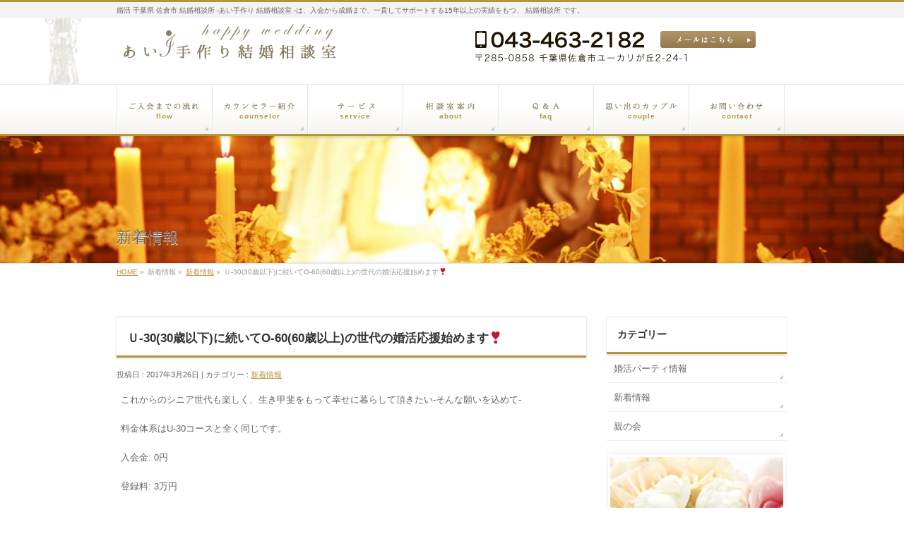

--- FILE ---
content_type: text/html; charset=UTF-8
request_url: https://i-meet.jp/%EF%BD%95-3030%E6%AD%B3%E4%BB%A5%E4%B8%8B%E3%81%AB%E7%B6%9A%E3%81%84%E3%81%A6o-6060%E6%AD%B3%E4%BB%A5%E4%B8%8A%E3%81%AE%E4%B8%96%E4%BB%A3%E3%81%AE%E5%A9%9A%E6%B4%BB%E5%BF%9C%E6%8F%B4%E5%A7%8B/
body_size: 26822
content:
<!DOCTYPE html>
<!--[if IE]>
<meta http-equiv="X-UA-Compatible" content="edge" />
<![endif]-->
<html xmlns:fb="http://ogp.me/ns/fb#" lang="ja">
<head>
<meta charset="UTF-8" />
<title>Ｕ-30(30歳以下)に続いてO-60(60歳以上)の世代の婚活応援始めます❣️ | あい手作り結婚相談室</title>
<meta name="description" content="これからのシニア世代も楽しく、生き甲斐をもって幸せに暮らして頂きたい-そんな願いを込めて-  料金体系はU-30コースと全く同じです。  入会金: 0円  登録料: 3万円  お見合い料: 0円  月会費: 1万円  成婚料: 10万円  のシンプルな体系です。  結婚相談歴 20余年の信頼と実績のあるあい手作り結婚相談室が全力でバックアップ。  まづは安心、安全な登録をして実りある婚活ライフを楽しんでくださいね。" />
<meta name="keywords" content="千葉県,佐倉市,ユーカリが丘,出会い,お見合い,結婚相談室" />
<link rel="start" href="https://i-meet.jp" title="HOME" />



<script type="text/javascript" src="https://ajax.googleapis.com/ajax/libs/jquery/1.7.1/jquery.min.js"></script>
<script type='text/javascript' src='https://i-meet.jp/wp-content/themes/biz-vektor/js/share.js'></script>
<script src="https://i-meet.jp/wp-content/themes/biz-vektor/js/jquery.bxslider.min.js"></script>
<script>
//BXSLIDER
$(document).ready(function(){
    $('.bxslider').bxSlider({
	speed: 3000,
        mode: 'fade',
	pause: 3000,
	controls: false,
	pager: false,
	auto: true
    });
});
</script>


<link rel="stylesheet" type="text/css" media="all" href="https://i-meet.jp/wp-content/themes/biz-vektor/style.css" />
<link rel="stylesheet" type="text/css" href="https://i-meet.jp/wp-content/themes/biz-vektor/css/jquery.bxslider.css">

<!-- All in One SEO Pack 2.9.1 by Michael Torbert of Semper Fi Web Design[183,250] -->
<meta name="description"  content="これからのシニア世代も楽しく、生き甲斐をもって幸せに暮らして頂きたい-そんな願いを込めて- 料金体系はU-30コースと全く同じです。 入会金: 0円 登録料: 3万円 お見合い料: 0円 月会費: 1万円 成婚料: 10万円 のシンプルな体系です。 結婚相談歴 20余年の信頼と実績のあるあい手作り結婚相談室が全力でバックアップ。 まづは安心、安全な登録をして実りある婚活ライフを楽しんでくださいね。" />

<link rel="canonical" href="https://i-meet.jp/ｕ-3030歳以下に続いてo-6060歳以上の世代の婚活応援始/" />
<!-- /all in one seo pack -->
<link rel='dns-prefetch' href='//s.w.org' />
<link rel="alternate" type="application/rss+xml" title="あい手作り結婚相談室 &raquo; フィード" href="https://i-meet.jp/feed/" />
<link rel="alternate" type="application/rss+xml" title="あい手作り結婚相談室 &raquo; コメントフィード" href="https://i-meet.jp/comments/feed/" />
<link rel="alternate" type="application/rss+xml" title="あい手作り結婚相談室 &raquo; Ｕ-30(30歳以下)に続いてO-60(60歳以上)の世代の婚活応援始めます❣️ のコメントのフィード" href="https://i-meet.jp/%ef%bd%95-3030%e6%ad%b3%e4%bb%a5%e4%b8%8b%e3%81%ab%e7%b6%9a%e3%81%84%e3%81%a6o-6060%e6%ad%b3%e4%bb%a5%e4%b8%8a%e3%81%ae%e4%b8%96%e4%bb%a3%e3%81%ae%e5%a9%9a%e6%b4%bb%e5%bf%9c%e6%8f%b4%e5%a7%8b/feed/" />
		<script type="text/javascript">
			window._wpemojiSettings = {"baseUrl":"https:\/\/s.w.org\/images\/core\/emoji\/11\/72x72\/","ext":".png","svgUrl":"https:\/\/s.w.org\/images\/core\/emoji\/11\/svg\/","svgExt":".svg","source":{"concatemoji":"https:\/\/i-meet.jp\/wp-includes\/js\/wp-emoji-release.min.js?ver=4.9.26"}};
			!function(e,a,t){var n,r,o,i=a.createElement("canvas"),p=i.getContext&&i.getContext("2d");function s(e,t){var a=String.fromCharCode;p.clearRect(0,0,i.width,i.height),p.fillText(a.apply(this,e),0,0);e=i.toDataURL();return p.clearRect(0,0,i.width,i.height),p.fillText(a.apply(this,t),0,0),e===i.toDataURL()}function c(e){var t=a.createElement("script");t.src=e,t.defer=t.type="text/javascript",a.getElementsByTagName("head")[0].appendChild(t)}for(o=Array("flag","emoji"),t.supports={everything:!0,everythingExceptFlag:!0},r=0;r<o.length;r++)t.supports[o[r]]=function(e){if(!p||!p.fillText)return!1;switch(p.textBaseline="top",p.font="600 32px Arial",e){case"flag":return s([55356,56826,55356,56819],[55356,56826,8203,55356,56819])?!1:!s([55356,57332,56128,56423,56128,56418,56128,56421,56128,56430,56128,56423,56128,56447],[55356,57332,8203,56128,56423,8203,56128,56418,8203,56128,56421,8203,56128,56430,8203,56128,56423,8203,56128,56447]);case"emoji":return!s([55358,56760,9792,65039],[55358,56760,8203,9792,65039])}return!1}(o[r]),t.supports.everything=t.supports.everything&&t.supports[o[r]],"flag"!==o[r]&&(t.supports.everythingExceptFlag=t.supports.everythingExceptFlag&&t.supports[o[r]]);t.supports.everythingExceptFlag=t.supports.everythingExceptFlag&&!t.supports.flag,t.DOMReady=!1,t.readyCallback=function(){t.DOMReady=!0},t.supports.everything||(n=function(){t.readyCallback()},a.addEventListener?(a.addEventListener("DOMContentLoaded",n,!1),e.addEventListener("load",n,!1)):(e.attachEvent("onload",n),a.attachEvent("onreadystatechange",function(){"complete"===a.readyState&&t.readyCallback()})),(n=t.source||{}).concatemoji?c(n.concatemoji):n.wpemoji&&n.twemoji&&(c(n.twemoji),c(n.wpemoji)))}(window,document,window._wpemojiSettings);
		</script>
		<style type="text/css">
img.wp-smiley,
img.emoji {
	display: inline !important;
	border: none !important;
	box-shadow: none !important;
	height: 1em !important;
	width: 1em !important;
	margin: 0 .07em !important;
	vertical-align: -0.1em !important;
	background: none !important;
	padding: 0 !important;
}
</style>
<link rel='stylesheet' id='contact-form-7-css'  href='https://i-meet.jp/wp-content/plugins/contact-form-7/includes/css/styles.css?ver=5.0.5' type='text/css' media='all' />
<link rel='stylesheet' id='contact-form-7-confirm-css'  href='https://i-meet.jp/wp-content/plugins/contact-form-7-add-confirm/includes/css/styles.css?ver=5.1' type='text/css' media='all' />
<link rel='stylesheet' id='wp-pagenavi-css'  href='https://i-meet.jp/wp-content/plugins/wp-pagenavi/pagenavi-css.css?ver=2.70' type='text/css' media='all' />
<link rel='stylesheet' id='jquery.lightbox.min.css-css'  href='https://i-meet.jp/wp-content/plugins/wp-jquery-lightbox/styles/lightbox.min.css?ver=1.4.6' type='text/css' media='all' />
<script type='text/javascript' src='https://i-meet.jp/wp-includes/js/jquery/jquery.js?ver=1.12.4'></script>
<script type='text/javascript' src='https://i-meet.jp/wp-includes/js/jquery/jquery-migrate.min.js?ver=1.4.1'></script>
<script type='text/javascript' src='https://i-meet.jp/wp-content/themes/biz-vektor/js/res-vektor/res-vektor.js?ver=20131228'></script>
<script type='text/javascript' src='https://i-meet.jp/wp-content/themes/biz-vektor/js/res-vektor/jquery.cookie.js?ver=1'></script>
<link rel='https://api.w.org/' href='https://i-meet.jp/wp-json/' />
<link rel="EditURI" type="application/rsd+xml" title="RSD" href="https://i-meet.jp/xmlrpc.php?rsd" />
<link rel="wlwmanifest" type="application/wlwmanifest+xml" href="https://i-meet.jp/wp-includes/wlwmanifest.xml" /> 
<link rel='prev' title='婚活カウンセラーのほのぼのブログ:春一番吹きました。だんだんと春がそこに！' href='https://i-meet.jp/%e5%a9%9a%e6%b4%bb%e3%82%ab%e3%82%a6%e3%83%b3%e3%82%bb%e3%83%a9%e3%83%bc%e3%81%ae%e3%81%bb%e3%81%ae%e3%81%bc%e3%81%ae%e3%83%96%e3%83%ad%e3%82%b0%e6%98%a5%e4%b8%80%e7%95%aa%e5%90%b9%e3%81%8d%e3%81%be/' />
<link rel='next' title='婚活カウンセラーのほのぼのブログ: 思わず座布団一枚  &#8212;愛をしよう&#8212;' href='https://i-meet.jp/%e5%a9%9a%e6%b4%bb%e3%82%ab%e3%82%a6%e3%83%b3%e3%82%bb%e3%83%a9%e3%83%bc%e3%81%ae%e3%81%bb%e3%81%ae%e3%81%bc%e3%81%ae%e3%83%96%e3%83%ad%e3%82%b0-%e6%80%9d%e3%82%8f%e3%81%9a%e5%ba%a7%e5%b8%83%e5%9b%a3/' />
<link rel='shortlink' href='https://i-meet.jp/?p=925' />
<link rel="alternate" type="application/json+oembed" href="https://i-meet.jp/wp-json/oembed/1.0/embed?url=https%3A%2F%2Fi-meet.jp%2F%25ef%25bd%2595-3030%25e6%25ad%25b3%25e4%25bb%25a5%25e4%25b8%258b%25e3%2581%25ab%25e7%25b6%259a%25e3%2581%2584%25e3%2581%25a6o-6060%25e6%25ad%25b3%25e4%25bb%25a5%25e4%25b8%258a%25e3%2581%25ae%25e4%25b8%2596%25e4%25bb%25a3%25e3%2581%25ae%25e5%25a9%259a%25e6%25b4%25bb%25e5%25bf%259c%25e6%258f%25b4%25e5%25a7%258b%2F" />
<link rel="alternate" type="text/xml+oembed" href="https://i-meet.jp/wp-json/oembed/1.0/embed?url=https%3A%2F%2Fi-meet.jp%2F%25ef%25bd%2595-3030%25e6%25ad%25b3%25e4%25bb%25a5%25e4%25b8%258b%25e3%2581%25ab%25e7%25b6%259a%25e3%2581%2584%25e3%2581%25a6o-6060%25e6%25ad%25b3%25e4%25bb%25a5%25e4%25b8%258a%25e3%2581%25ae%25e4%25b8%2596%25e4%25bb%25a3%25e3%2581%25ae%25e5%25a9%259a%25e6%25b4%25bb%25e5%25bf%259c%25e6%258f%25b4%25e5%25a7%258b%2F&#038;format=xml" />
<!-- Favicon Rotator -->
<!-- End Favicon Rotator -->
<link rel="stylesheet" id="bizvektor-sns-css"  href="https://i-meet.jp/wp-content/themes/biz-vektor/plugins/sns/style_bizvektor_sns.css" type="text/css" media="all" />
<meta property="og:site_name" content="あい手作り結婚相談室" />
<meta property="og:url" content="https://i-meet.jp/%ef%bd%95-3030%e6%ad%b3%e4%bb%a5%e4%b8%8b%e3%81%ab%e7%b6%9a%e3%81%84%e3%81%a6o-6060%e6%ad%b3%e4%bb%a5%e4%b8%8a%e3%81%ae%e4%b8%96%e4%bb%a3%e3%81%ae%e5%a9%9a%e6%b4%bb%e5%bf%9c%e6%8f%b4%e5%a7%8b/" />
<meta property="og:type" content="article" />
<meta property="og:title" content="Ｕ-30(30歳以下)に続いてO-60(60歳以上)の世代の婚活応援始めます❣️ | あい手作り結婚相談室" />
<meta property="og:description" content="これからのシニア世代も楽しく、生き甲斐をもって幸せに暮らして頂きたい-そんな願いを込めて-  料金体系はU-30コースと全く同じです。  入会金: 0円  登録料: 3万円  お見合い料: 0円  月会費: 1万円  成婚料: 10万円  のシンプルな体系です。  結婚相談歴 20余年の信頼と実績のあるあい手作り結婚相談室が全力でバックアップ。  まづは安心、安全な登録をして実りある婚活ライフを楽しんでくださいね。" />
<link href="https://fonts.googleapis.com/css?family=Droid+Sans:700|Lato:900|Anton" rel="stylesheet" type="text/css" />
<link rel="stylesheet" id="bizvektor-option-css"  href="https://i-meet.jp/wp-content/themes/biz-vektor/css/style_bizvektor_options.css" type="text/css" media="all" />
<link rel="pingback" href="https://i-meet.jp/xmlrpc.php" />
<style type="text/css"></style><style type="text/css" id="custom-background-css">
body.custom-background { background-image: url("https://i-meet.lolipop.jp/wp-content/uploads/2014/04/content_bg0.png"); background-position: left top; background-size: auto; background-repeat: repeat; background-attachment: fixed; }
</style>
<!-- BizVektorStyle-->
<link rel="stylesheet" type="text/css" media="all" href="https://i-meet.jp/wp-content/themes/biz-vektor/bizvektor_themes/002/002.css" />
<!-- /BizVektorStyle-->
<!--[if lte IE 8]>
<link rel="stylesheet" type="text/css" media="all" href="https://i-meet.jp/wp-content/themes/biz-vektor/bizvektor_themes/002/002_oldie.css" />
<![endif]-->
		
<!--[if lte IE 8]>
<style type="text/css">
#gMenu	{ border-bottom-color:#b7933d; }
#footMenu .menu li a:hover	{ color:#b7933d; }
</style>
<![endif]-->
<link rel="stylesheet" type="text/css" media="all" href="https://i-meet.jp/wp-content/themes/biz-vektor/css/g_menu_divide_7.css" />
<!--[if lte IE 8]>
<link rel="stylesheet" type="text/css" media="all" href="https://i-meet.jp/wp-content/themes/biz-vektor/css/g_menu_divide_7_oldie.css" />
<![endif]-->
	
	<meta id="viewport" name="viewport" content="width=device-width, user-scalable=yes, maximum-scale=1.0, minimum-scale=1.0">
<script type="text/javascript">

</script>
</head>

<body class="post-template-default single single-post postid-925 single-format-standard custom-background two-column right-sidebar">
<div id="fb-root"></div>
<script>(function(d, s, id) {
  var js, fjs = d.getElementsByTagName(s)[0];
  if (d.getElementById(id)) return;
  js = d.createElement(s); js.id = id;
  js.src = "//connect.facebook.net/ja_JP/all.js#xfbml=1&appId=";
  fjs.parentNode.insertBefore(js, fjs);
}(document, 'script', 'facebook-jssdk'));</script>

<!--<div id="wrap">-->
<!-- [ #headerTop ] -->
<div id="headerTop">
<div class="innerBox">
<div id="site-description">婚活 千葉県 佐倉市 結婚相談所 -あい手作り 結婚相談室 -は、入会から成婚まで、一貫してサポートする15年以上の実績をもつ、 結婚相談所 です。</div>
</div>
</div><!-- [ /#headerTop ] -->

<!-- [ #header ] -->
<div id="header">
<div id="headerInner" class="innerBox">
<!-- [ #headLogo ] -->
<div id="site-title">
<a href="https://i-meet.jp/" title="あい手作り結婚相談室" rel="home">
<img src="https://i-meet.jp/wp-content/uploads/2014/04/logo01.png" alt="あい手作り結婚相談室" /></a>
</div>
<!-- [ #headLogo ] -->

<!-- [ #headContact ] -->
<div id="headContact" class="">
<a href="https://i-meet.jp/contact/"><img src="https://i-meet.jp/wp-content/uploads/2014/04/tel01.png" class="rollover" /></a>
</div>
<!-- [ /#headContact ] -->


</div>
<!-- #headerInner -->
</div>
<!-- [ /#header ] -->

<!-- [ #gMenu ] -->
<div id="gMenu" class="itemClose" onclick="showHide('gMenu');">
<div id="gMenuInner" class="innerBox">
<h3 class="assistive-text"><span>MENU</span></h3>
<div class="skip-link screen-reader-text"><a href="#content" title="メニューを飛ばす">メニューを飛ばす</a></div>
<div class="menu-%e3%83%98%e3%83%83%e3%83%80%e3%83%bc-container"><ul id="menu-%e3%83%98%e3%83%83%e3%83%80%e3%83%bc-1" class="menu"><li id="menu-item-33" class="menu-item menu-item-type-post_type menu-item-object-page"><a href="https://i-meet.jp/flow/"><strong><img src="https://i-meet.jp/wp-content/uploads/2014/04/navi01.png" alt="navi01" /><br /><span>flow</span></strong></a></li>
<li id="menu-item-34" class="menu-item menu-item-type-post_type menu-item-object-page"><a href="https://i-meet.jp/intro/"><strong><img src="https://i-meet.jp/wp-content/uploads/2014/04/navi02.png" alt="navi02" /><br /><span>counselor</span></strong></a></li>
<li id="menu-item-42" class="menu-item menu-item-type-custom menu-item-object-custom menu-item-has-children"><a href="https://i-meet.jp/marriage/"><strong><img src="https://i-meet.jp/wp-content/uploads/2014/04/navi03.png" alt="navi01" /><br /><span>service</span></strong></a>
<ul class="sub-menu">
	<li id="menu-item-35" class="menu-item menu-item-type-post_type menu-item-object-page"><a href="https://i-meet.jp/marriage/">お世話型マリッジコース</a></li>
	<li id="menu-item-36" class="menu-item menu-item-type-post_type menu-item-object-page"><a href="https://i-meet.jp/party/">わくわく婚活パーティコース</a></li>
	<li id="menu-item-37" class="menu-item menu-item-type-post_type menu-item-object-page"><a href="https://i-meet.jp/parents/">親の会</a></li>
</ul>
</li>
<li id="menu-item-38" class="menu-item menu-item-type-post_type menu-item-object-page"><a href="https://i-meet.jp/about/"><strong><img src="https://i-meet.jp/wp-content/uploads/2014/04/navi04.png" alt="navi01" /><br /><span>about</span></strong></a></li>
<li id="menu-item-39" class="menu-item menu-item-type-post_type menu-item-object-page"><a href="https://i-meet.jp/faq/"><strong><img src="https://i-meet.jp/wp-content/uploads/2014/04/navi05.png" alt="navi01" /><br /><span>faq</span></strong></a></li>
<li id="menu-item-40" class="menu-item menu-item-type-post_type menu-item-object-page"><a href="https://i-meet.jp/couple/"><strong><img src="https://i-meet.jp/wp-content/uploads/2014/04/navi06.png" alt="navi01" /><br /><span>couple</span></strong></a></li>
<li id="menu-item-41" class="menu-item menu-item-type-post_type menu-item-object-page"><a href="https://i-meet.jp/contact/"><strong><img src="https://i-meet.jp/wp-content/uploads/2014/04/navi07.png" alt="navi01" /><br /><span>contact</span></strong></a></li>
</ul></div></div><!-- [ /#gMenuInner ] -->
</div>
<!-- [ /#gMenu ] -->

<div id="pageTitBnr">
<div class="innerBox">
<div id="pageTitInner">
<div id="pageTit">新着情報</div>
</div><!-- [ /#pageTitInner ] -->
</div>
</div><!-- [ /#pageTitBnr ] -->
<!-- [ #panList ] -->
<div id="panList">
<div id="panListInner" class="innerBox">
<ul><li id="panHome"><a href="https://i-meet.jp">HOME</a> &raquo; </li><li>新着情報 &raquo; </li><li><a href="https://i-meet.jp/category/%e6%96%b0%e7%9d%80%e6%83%85%e5%a0%b1/">新着情報</a> &raquo; </li><li>Ｕ-30(30歳以下)に続いてO-60(60歳以上)の世代の婚活応援始めます❣️</li></ul></div>
</div>
<!-- [ /#panList ] -->

<div id="main">
<img src="https://i-meet.jp/wp-content/uploads/2014/04/top_side01.png" class="top_cnt01" />
<!-- [ #container ] -->
<div id="container" class="innerBox">
	<!-- [ #content ] -->
	<div id="content">

<!-- [ #post- ] -->
<div id="post-925" class="post-925 post type-post status-publish format-standard hentry category-1">
	<h1 class="entryPostTitle">Ｕ-30(30歳以下)に続いてO-60(60歳以上)の世代の婚活応援始めます❣️</h1>
	<div class="entry-meta">
		投稿日 : 2017年3月26日 | 
		カテゴリー : <a href="https://i-meet.jp/category/%e6%96%b0%e7%9d%80%e6%83%85%e5%a0%b1/" rel="category tag">新着情報</a>	</div>
	<!-- .entry-meta -->
	<div class="entry-content post-content">
		<p>これからのシニア世代も楽しく、生き甲斐をもって幸せに暮らして頂きたい-そんな願いを込めて-</p>
<p>料金体系はU-30コースと全く同じです。</p>
<p>入会金: 0円</p>
<p>登録料: 3万円</p>
<p>お見合い料: 0円</p>
<p>月会費: 1万円</p>
<p>成婚料: 10万円</p>
<p>のシンプルな体系です。</p>
<p>結婚相談歴 20余年の信頼と実績のあるあい手作り結婚相談室が全力でバックアップ。</p>
<p>まづは安心、安全な登録をして実りある婚活ライフを楽しんでくださいね。</p>
		
		<div class="entry-utility">
					</div>
		<!-- .entry-utility -->
	</div><!-- .entry-content -->



<div id="nav-below" class="navigation">
	<div class="nav-previous"><a href="https://i-meet.jp/%e5%a9%9a%e6%b4%bb%e3%82%ab%e3%82%a6%e3%83%b3%e3%82%bb%e3%83%a9%e3%83%bc%e3%81%ae%e3%81%bb%e3%81%ae%e3%81%bc%e3%81%ae%e3%83%96%e3%83%ad%e3%82%b0%e6%98%a5%e4%b8%80%e7%95%aa%e5%90%b9%e3%81%8d%e3%81%be/" rel="prev"><span class="meta-nav">&larr;</span> 婚活カウンセラーのほのぼのブログ:春一番吹きました。だんだんと春がそこに！</a></div>
	<div class="nav-next"><a href="https://i-meet.jp/%e5%a9%9a%e6%b4%bb%e3%82%ab%e3%82%a6%e3%83%b3%e3%82%bb%e3%83%a9%e3%83%bc%e3%81%ae%e3%81%bb%e3%81%ae%e3%81%bc%e3%81%ae%e3%83%96%e3%83%ad%e3%82%b0-%e6%80%9d%e3%82%8f%e3%81%9a%e5%ba%a7%e5%b8%83%e5%9b%a3/" rel="next">婚活カウンセラーのほのぼのブログ: 思わず座布団一枚  &#8212;愛をしよう&#8212; <span class="meta-nav">&rarr;</span></a></div>
</div><!-- #nav-below -->

</div>
<!-- [ /#post- ] -->





</div>
<!-- [ /#content ] -->

<!-- [ #sideTower ] -->
<div id="sideTower">
	<div class="localSection sideWidget">
<div class="localNaviBox">
<h3 class="localHead">カテゴリー</h3>
<ul class="localNavi">
	<li class="cat-item cat-item-3"><a href="https://i-meet.jp/category/%e5%a9%9a%e6%b4%bb%e3%83%91%e3%83%bc%e3%83%86%e3%82%a3%e6%83%85%e5%a0%b1/" >婚活パーティ情報</a>
</li>
	<li class="cat-item cat-item-1"><a href="https://i-meet.jp/category/%e6%96%b0%e7%9d%80%e6%83%85%e5%a0%b1/" >新着情報</a>
</li>
	<li class="cat-item cat-item-5"><a href="https://i-meet.jp/category/%e8%a6%aa%e3%81%ae%e4%bc%9a/" >親の会</a>
</li>
 
</ul>
</div>
</div>
	<div class="sideWidget" id="text-2" class="widget widget_text">			<div class="textwidget"><a href="https://i-meet.jp/intro/" title="ご入会までの流れ"><img src="https://i-meet.jp/wp-content/uploads/2014/04/side_navi01.jpg" alt="side_navi01" class="mb30 shadow02" /></a>



<a href="https://i-meet.jp/couple/" title="思い出のカップル"><img src="https://i-meet.jp/wp-content/uploads/2014/04/side_navi02.jpg" alt="side_navi01" class="mb30 shadow02" /></a>


<a href="https://i-meet.jp/faq/" title="Ｑ＆Ａ"><img src="https://i-meet.jp/wp-content/uploads/2014/04/side_navi03.jpg" alt="side_navi01" class="mb30 shadow02" /></a>


<a href="https://i-meet.jp/about/" title="相談室案内"><img src="https://i-meet.jp/wp-content/uploads/2014/04/side_navi04.jpg" alt="side_navi01" class="mb30 shadow02" /></a>


<a href="https://i-meet.jp/parents/" title="親の会" target="_blank"><img src="https://i-meet.jp/wp-content/uploads/2014/04/side_navi05.jpg" alt="side_navi01" class="mb30 shadow02" /></a>


<a href="http://www.mcsa.or.jp/" target="_blank"><img src="https://i-meet.jp/wp-content/uploads/2014/04/side_navi06.jpg" alt="side_navi01" class="mb30 shadow02" /></a>


<a href="http://npo-lp.com/" target="_blank"><img src="https://i-meet.jp/wp-content/uploads/2014/04/side_navi07.jpg" alt="side_navi01" class="mb30 shadow02" />
</a>

<a href="http://www.biu.jp/" target="_blank"><img src="https://i-meet.jp/wp-content/uploads/2014/04/side_navi08.jpg" alt="side_navi01" class="mb30 shadow02" /></a></div>
		</div></div>
<!-- [ /#sideTower ] -->
</div>
<!-- [ /#container ] -->

</div><!-- #main -->

<div id="back-top">
<a href="#wrap">
	<img id="pagetop" src="https://i-meet.jp/wp-content/themes/biz-vektor/js/res-vektor/images/footer_pagetop.png" alt="PAGETOP" /></a>
	
</div>

<!-- [ #footerSection ] -->
<div id="footerSection">



	<div id="footMenu">
	<div class="grass"></div>
	<div id="footMenuInner" class="innerBox">
		</div>
	</div>

	<!-- [ #footer ] -->
	<div id="footer">
	<!-- [ #footerInner ] -->
	<div id="footerInner" class="innerBox">
		<dl id="footerOutline">
		<dt><img src="https://i-meet.jp/wp-content/uploads/2014/04/f_logo.png" alt="あい手作り結婚相談室" /></dt>
		<dd>
				</dd>
		</dl>
		<!-- [ #footerSiteMap ] -->
		<div id="footerSiteMap">
		<div class="menu-%e3%83%95%e3%83%83%e3%82%bf%e3%83%bc-container"><ul id="menu-%e3%83%95%e3%83%83%e3%82%bf%e3%83%bc" class="menu"><li id="menu-item-196" class="menu-item menu-item-type-post_type menu-item-object-page menu-item-home menu-item-196"><a href="https://i-meet.jp/">ホーム</a></li>
<li id="menu-item-197" class="menu-item menu-item-type-post_type menu-item-object-page menu-item-197"><a href="https://i-meet.jp/flow/">ご入会までの流れ</a></li>
<li id="menu-item-198" class="menu-item menu-item-type-post_type menu-item-object-page menu-item-198"><a href="https://i-meet.jp/intro/">カウンセラー紹介</a></li>
<li id="menu-item-199" class="menu-item menu-item-type-post_type menu-item-object-page menu-item-199"><a href="https://i-meet.jp/marriage/">お世話型マリッジコース</a></li>
<li id="menu-item-200" class="menu-item menu-item-type-post_type menu-item-object-page menu-item-200"><a href="https://i-meet.jp/party/">わくわく婚活パーティコース</a></li>
<li id="menu-item-201" class="menu-item menu-item-type-post_type menu-item-object-page menu-item-201"><a href="https://i-meet.jp/parents/">親の会</a></li>
<li id="menu-item-202" class="menu-item menu-item-type-post_type menu-item-object-page menu-item-202"><a href="https://i-meet.jp/about/">相談室案内</a></li>
<li id="menu-item-203" class="menu-item menu-item-type-post_type menu-item-object-page menu-item-203"><a href="https://i-meet.jp/faq/">Ｑ＆Ａ</a></li>
<li id="menu-item-204" class="menu-item menu-item-type-post_type menu-item-object-page menu-item-204"><a href="https://i-meet.jp/couple/">思い出のカップル</a></li>
<li id="menu-item-205" class="menu-item menu-item-type-post_type menu-item-object-page menu-item-205"><a href="https://i-meet.jp/contact/">お問い合わせ</a></li>
</ul></div>		</div>
		<!-- [ /#footerSiteMap ] -->
	</div>
	<!-- [ /#footerInner ] -->
	</div>
	<!-- [ /#footer ] -->

	<!-- [ #siteBottom ] -->
	<div id="siteBottom">
	<div id="siteBottomInner" class="innerBox">
	Copyright © 2014 あい手作り結婚相談室 All rights reserved.
	</div>
	</div>
	<!-- [ /#siteBottom ] -->
</div>
<!-- [ /#footerSection ] -->
<!--</div>-->
<!-- [ /#wrap ] -->
<link rel="stylesheet" href="https://i-meet.jp/wp-content/themes/biz-vektor/js/res-vektor/res-vektor.css" type="text/css"><script type='text/javascript' src='https://i-meet.jp/wp-includes/js/comment-reply.min.js?ver=4.9.26'></script>
<script type='text/javascript'>
/* <![CDATA[ */
var wpcf7 = {"apiSettings":{"root":"https:\/\/i-meet.jp\/wp-json\/contact-form-7\/v1","namespace":"contact-form-7\/v1"},"recaptcha":{"messages":{"empty":"\u3042\u306a\u305f\u304c\u30ed\u30dc\u30c3\u30c8\u3067\u306f\u306a\u3044\u3053\u3068\u3092\u8a3c\u660e\u3057\u3066\u304f\u3060\u3055\u3044\u3002"}}};
/* ]]> */
</script>
<script type='text/javascript' src='https://i-meet.jp/wp-content/plugins/contact-form-7/includes/js/scripts.js?ver=5.0.5'></script>
<script type='text/javascript' src='https://i-meet.jp/wp-includes/js/jquery/jquery.form.min.js?ver=4.2.1'></script>
<script type='text/javascript' src='https://i-meet.jp/wp-content/plugins/contact-form-7-add-confirm/includes/js/scripts.js?ver=5.1'></script>
<script type='text/javascript' src='https://i-meet.jp/wp-content/plugins/wp-jquery-lightbox/jquery.touchwipe.min.js?ver=1.4.6'></script>
<script type='text/javascript'>
/* <![CDATA[ */
var JQLBSettings = {"showTitle":"1","showCaption":"1","showNumbers":"1","fitToScreen":"1","resizeSpeed":"400","showDownload":"0","navbarOnTop":"0","marginSize":"0","slideshowSpeed":"4000","prevLinkTitle":"\u524d\u306e\u753b\u50cf","nextLinkTitle":"\u6b21\u306e\u753b\u50cf","closeTitle":"\u30ae\u30e3\u30e9\u30ea\u30fc\u3092\u9589\u3058\u308b","image":"\u753b\u50cf ","of":"\u306e","download":"\u30c0\u30a6\u30f3\u30ed\u30fc\u30c9","pause":"(\u30b9\u30e9\u30a4\u30c9\u30b7\u30e7\u30fc\u3092\u505c\u6b62\u3059\u308b)","play":"(\u30b9\u30e9\u30a4\u30c9\u30b7\u30e7\u30fc\u3092\u518d\u751f\u3059\u308b)"};
/* ]]> */
</script>
<script type='text/javascript' src='https://i-meet.jp/wp-content/plugins/wp-jquery-lightbox/jquery.lightbox.min.js?ver=1.4.6'></script>
<script type='text/javascript' src='https://i-meet.jp/wp-includes/js/wp-embed.min.js?ver=4.9.26'></script>
<script type='text/javascript' src='https://i-meet.jp/wp-content/themes/biz-vektor/js/master.js?ver=20130708'></script>
</body>
</html>

--- FILE ---
content_type: application/javascript
request_url: https://i-meet.jp/wp-content/themes/biz-vektor/js/share.js
body_size: 2374
content:
$(function(){

	var $setElem = $('.switch'),

	pcName = '_pc',

	spName = '_sp',

	replaceWidth = 641;



	$setElem.each(function(){

		var $this = $(this);

		function imgSize(){

			var windowWidth = parseInt($(window).width());

			if(windowWidth >= replaceWidth) {

				$this.attr('src',$this.attr('src').replace(spName,pcName)).css({visibility:'visible'});

			} else if(windowWidth < replaceWidth) {

				$this.attr('src',$this.attr('src').replace(pcName,spName)).css({visibility:'visible'});

			}

		}

		$(window).resize(function(){imgSize();});

		imgSize();

	});

});



// JavaScript Document

/* Copyright (c) 2011 detelu (http://www.detelu.com)
 * Dual licensed under the MIT (http://www.opensource.org/licenses/mit-license.php) 
 * and GPL (http://www.opensource.org/licenses/gpl-license.php) licenses.
 * jquery.fademover.js
 * Version: 2012-02-06
*/
(function($){
	$.fn.fadeMover = function(options) {
        var defaults = {
            'outSpeed': 500,
            'inSpeed': 500,
			'effectType': 1, // fadeIn only 2, fadeOut only 3
			'nofadeOut' : 'nonmover' //fadeOut no thx (class name)
        };
        var setting = $.extend(defaults, options);
        this.each(function() {
			var pel = this;
			if(setting.effectType == 1 || setting.effectType == 2) {
				$(pel).css("opacity", 0).animate({opacity: 1}, setting.inSpeed);
			}
			if(setting.effectType == 1 || setting.effectType == 3) {
				$('a').click(function(event) {
					var moveUrl = $(this).attr("href");
					if(!$(this).hasClass(setting.nofadeOut) && moveUrl.charAt(0) != "#"){
						event.preventDefault();
						$(pel).animate({"opacity": 0}, setting.outSpeed, function(){
							location.href = moveUrl;
						});
					}
				});
			}
		});
		return this;
	}
	window.onunload = function () {};
})(jQuery);


$(document).ready(function(){
$("a img,#gMenu .menu li a").hover(function(){
     $(this).stop().fadeTo(800,0.4);    },
    function(){
    $(this).stop().fadeTo(800,1.0);    });
});


$(document).ready(function(){
$(function(){
	$('#wrap').fadeMover();
});

});

 $(document).ready(function(){
      $(".toggle_faq").hide();
      $("h3.btn").click(function(){
     $(this).toggleClass("active").next().slideToggle("normal");
     return false;
 });
}); 

 $(document).ready(function(){
      $(".toggle_faq").hide();
      $("dl.qaItem dt	").click(function(){
     $(this).toggleClass("active").next().slideToggle("normal");
     return false;
 });
}); 
